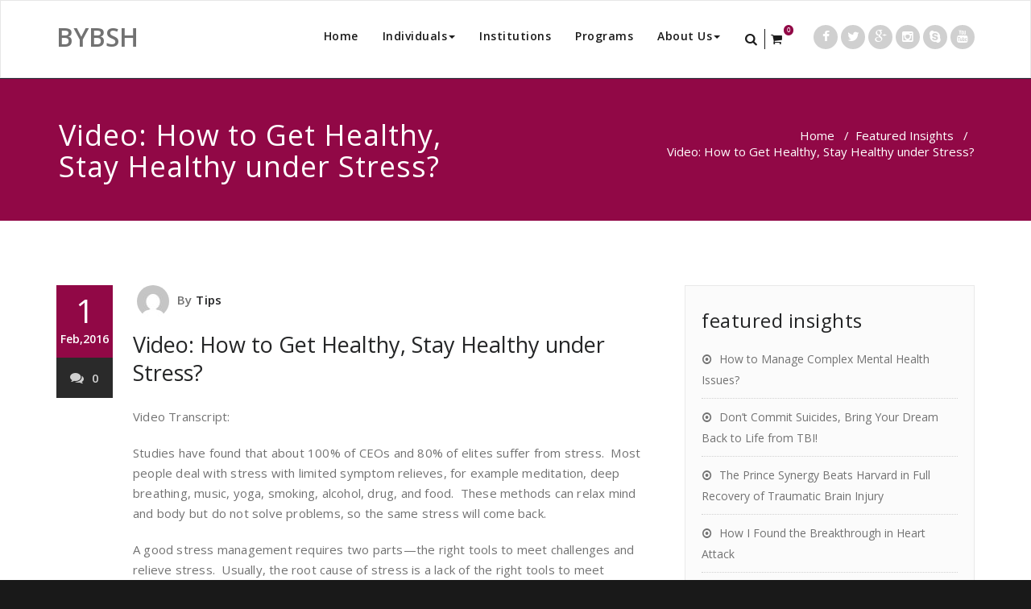

--- FILE ---
content_type: text/html; charset=UTF-8
request_url: https://www.beyourbeststayhealthy.com/video-deal-stress-stay-healthy/
body_size: 18309
content:
<!DOCTYPE html>
<html lang="en-US" >
<head>
	<meta charset="UTF-8">
	<meta http-equiv="X-UA-Compatible" content="IE=edge">
	<meta name="viewport" content="width=device-width, initial-scale=1">
		<link rel="pingback" href="https://www.beyourbeststayhealthy.com/xmlrpc.php">
	<title>Video: How to Get Healthy, Stay Healthy under Stress? &#8211; BYBSH</title>
<style type="text/css">

body { background: #ffffff; color: #8f969c; }
#wrapper { background-color: #ffffff; }

.navbar .navbar-nav > .open > a,
.navbar .navbar-nav > .open > a:hover,
.navbar .navbar-nav > .open > a:focus,
.navbar .navbar-nav > li > a:hover,
.navbar .navbar-nav > li > a:focus {
	color: #910846 !important;
}
.navbar .navbar-nav > .active > a,
.navbar .navbar-nav > .active > a:hover,
.navbar .navbar-nav > .active > a:focus, 
.dropdown-menu, 
.dropdown-menu .active > a,
.dropdown-menu .active > a:hover,
.dropdown-menu .active > a:focus {
background-color:#910846;
}

body .dropdown-menu > li > a { border-bottom:1px solid rgb(95,-17,30) !important; background-color:#910846 !important; }
body .dropdown-menu > li > a:hover,
body .dropdown-menu > li > a:focus { background-color: rgb(95,-17,30) !important; }
.dropdown-menu > li > a:hover,
.navbar-default .navbar-nav > .active > a, .navbar-default .navbar-nav > .active > a:hover, .navbar-default .navbar-nav > .active > a:focus {color:#fff !important;}

.navbar-default .navbar-nav > .active > a, .navbar-default .navbar-nav > .active > a:hover, .navbar-default .navbar-nav > .active > a:focus {
	background-color: #910846 !important;
}
@media only screen and (min-width: 480px) and (max-width: 767px) {
.navbar-default .navbar-nav .open .dropdown-menu > li > a:hover { color: #910846 !important; } 
}

@media only screen and (min-width: 200px) and (max-width: 480px) {
.navbar-default .navbar-nav .open .dropdown-menu > li > a:hover { color: #910846 !important; }
}
.top-contact-detail-section { background: none repeat scroll 0 0 #910846; }

.callout-btn2, a.hrtl-btn, 
.project-scroll-btn li:hover, 
a.works-btn, 
.blog-btn-sm, 
a.more-link,
.top-contact-detail-section,
.clients-btn-lg, .team-showcase-overlay, .blog-post-date-area .date, .blog-btn-lg, .blogdetail-btn a:hover, .cont-btn a:hover, .sidebar-widget > .input-group > .input-group-addon, .sidebar-widget > .input-group > .input-group-addon, .sidebar-widget-tags a:hover, .blog-pagination a:hover, .blog-pagination a.active, .navigation.pagination .nav-links a:hover, .navigation.pagination .nav-links .page-numbers.current, a.error-btn, a.error-btn:hover, a.error-btn:focus, .hc_scrollup, .tagcloud a:hover, .form-submit input, .media-body input[type=submit], .sidebar-widget input[type=submit], .footer-widget-column input[type=submit], .blogdetail-btn, .cont-btn button, .orange-widget-column > .input-group > .input-group-addon, .orange-widget-column-tags a:hover, .slider-btn-sm, .format-video-btn-sm, .slide-btn-sm, .slider-sm-area a.more-link, .blog-pagination span.current, .wpcf7-submit, .page-title-section, ins { background-color: #910846; }

/* Font Colors */
.service-icon i,.portfolio-caption:hover h4 a, .portfolio-tabs li.active > a, .portfolio-tabs li > a:hover, .testmonial-area h4, .blog-post-sm a:hover, .blog-tags-sm a:hover, .blog-sm-area h3 > a:hover, .blog-sm-area h3 > a:focus, .footer-contact-icon i, .footer-addr-icon, .footer-blog-post:hover h3 a , .footer-widget-tags a:hover, .footer-widget-column ul li a:hover, .footer-copyright p a:hover, .page-breadcrumb > li.active a, .about-section h2 > span, .blog-post-lg a:hover, .blog-tags-lg a:hover, .blog-lg-area-full h3 > a:hover, .blog-author span, .comment-date a:hover, .reply a, .reply a:hover, .sidebar-blog-post:hover h3 a, ul.post-content li:hover a, .error-404 h1, .media-body th a:hover, .media-body dd a:hover, .media-body li a:hover, .blog-post-info-detail a:hover, .comment-respond a:hover, /* .blog-lg-area-left p > a, .blog-lg-area-right p > a, .blog-lg-area-full p > a, */ .blogdetail-btn a, .cont-btn a, .blog-lg-area-left h3 > a:hover, .blog-lg-area-right h3 > a:hover, .blog-lg-area-full h3 > a:hover, .sidebar-widget > ul > li > a:hover, 
.sidebar-widget table th, 
.footer-widget-column table th,  
.top-header-widget table th, 
.top-contact-detail-section table th, 
blockquote a, 
blockquote a:hover, 
blockquote a:focus, 
#calendar_wrap table > thead > tr > th, 
#calendar_wrap a, 
table tbody a, 
table tbody a:hover,
table tbody a:focus,
.textwidget a:hover, 
.format-quote p:before,
td#prev a, td#next a,
dl > dd > a, dl > dd > a:hover,
.rsswidget:hover, 
.recentcomments a:hover, 
p > a, 
p > a:hover,
ul > li > a:hover, tr.odd a, tr.even a, 
p.wp-caption-text a, 
.footer-copyright a, .footer-copyright a:hover  { color: #910846; }

/* Border colors */
.footer-widget-tags a:hover , .sidebar-widget > .input-group > .input-group-addon, .sidebar-widget-tags a:hover, .blog-pagination a:hover, .blog-pagination a.active, .tagcloud a:hover, .media-body input[type=submit], .sidebar-widget input[type=submit], .footer-widget-column input[type=submit]  { border: 1px solid #910846;} 

.footer-copyright-section {	border-bottom: 5px solid #910846; }
.team-area:hover .team-caption { border-bottom: 2px solid #910846; }
.blog-lg-box img { border-bottom: 3px solid #910846;; }
blockquote {border-left: 5px solid #910846;}

/* Box Shadow*/
.callout-btn2, a.hrtl-btn, a.works-btn, .blog-btn-sm, .more-link, .blogdetail-btn a, .cont-btn a, a.error-btn, .form-submit input, .blogdetail-btn, .cont-btn button, .slider-btn-sm , .slider-sm-area a.more-link, .format-video-btn-sm, .slide-btn-sm, .wpcf7-submit, 
.post-password-form input[type="submit"], .clients-btn-lg { box-shadow: 0 3px 0 0 #910846; }

/* Image Background */
.testimonial-section, .contact-detail-section { background: url("https://www.beyourbeststayhealthy.com/wp-content/themes/appointment-pro/images/bg1.jpg") repeat fixed 0 0 rgba(0, 0, 0, 0); }
.testimonial-section .overlay, .contact-detail-section .overlay { background: none repeat scroll 0 0 rgba(0, 0, 0, 0.7); }
.author-box img {background-color: #2a2a2a;}
.top-header-widget {
    background-color: #21202e;
}
.header-contact-info2 a {
    color: #ffffff;
}



/* Woocommerce Color Css-------------------------*/

.woocommerce .star-rating span, .woocommerce .posted_in a:hover, .woocommerce-product-rating a:hover, .woocommerce .tagged_as a:hover, .woocommerce-message:before, 
.woocommerce-info:before, .woocommerce-message a, .woocommerce-message a:hover, .woocommerce-info a, .woocommerce-info a:hover, .woocommerce-error a, .woocommerce-error a:hover, 
.woocommerce-cart table.cart td a:hover, .woocommerce-account .addresses .title .edit { 
	color: #910846; 
}

.woocommerce ul.products li.product:hover .onsale, .woocommerce ul.products li.product:hover .button, .woocommerce ul.products li.product:focus .button, 
.woocommerce div.product form.cart .button:hover, .woocommerce div.product form.cart .button:focus, .woocommerce div.product form.cart .button, .woocommerce a.button, 
.woocommerce a.button:hover, .woocommerce .cart input.button, .woocommerce input.button.alt, .woocommerce input.button, .woocommerce button.button, .woocommerce #respond input#submit, 
.woocommerce .cart input.button:hover, .woocommerce .cart input.button:focus, 
.woocommerce-cart .wc-proceed-to-checkout a.checkout-button:hover, .woocommerce-cart .wc-proceed-to-checkout a.checkout-button:focus, 
.woocommerce input.button.alt:hover, .woocommerce input.button.alt:focus, .woocommerce input.button:hover, .woocommerce input.button:focus, 
.woocommerce button.button:hover, .woocommerce button.button:focus, .woocommerce #respond input#submit:hover, .woocommerce #respond input#submit:focus, 
.woocommerce-cart .wc-proceed-to-checkout a.checkout-button, .woocommerce nav.woocommerce-pagination ul li a:focus, .woocommerce nav.woocommerce-pagination ul li a:hover, 
.woocommerce nav.woocommerce-pagination ul li span.current, .ui-slider-horizontal .ui-slider-range { 
	background: #910846; 
}

.woocommerce ul.products li.product:hover, .woocommerce ul.products li.product:hover, 
.woocommerce-page ul.products li.product:hover, .woocommerce-page ul.products li.product:hover, 
.woocommerce ul.products li.product:hover .button, .woocommerce ul.products li.product:focus .button, 
.woocommerce div.product form.cart .button:hover, .woocommerce div.product form.cart .button:focus, 
.woocommerce div.product form.cart .button, .woocommerce a.button, .woocommerce a.button:hover, 
.woocommerce nav.woocommerce-pagination ul li a:focus, .woocommerce nav.woocommerce-pagination ul li a:hover, 
.woocommerce nav.woocommerce-pagination ul li span.current {
	border: 1px solid #910846;
}

.woocommerce ul.products li.product:hover .onsale { border: 2px solid #910846; }
.woocommerce-message, .woocommerce-info { border-top-color: #910846; }


.service-section1 i.fa {
    background: #910846;
    box-shadow: #910846 0px 0px 0px 1px;
}
.service-section1 .service-area:hover i.fa {
    color: #910846;
}

.service-section2 .service-area::before {
    background-color: #910846;
}
.service-section3 .service-area i.fa, .service-section3 .service-area:hover {
    background: #910846;
}
.service-section3 .service-area:hover i.fa {
    color: #910846;
}
.testmonial-area3 {
    border-left: 4px solid #910846;
}
.testmonial-area3:before {
    border-top: 25px solid #910846;
}
.team-section1 .team-img .overlay {
    background-color: rgb(95,-17,30);
}
.team-section1 .position {
    color: #910846;
}
.team2 .team-block .team-details .custom-social-icons li > a:hover {
    color: #910846;
}
.team3 .team-block .custom-social-icons li > a:hover {
    color: #910846;
}
.team4 .team-block .custom-social-icons li > a:hover {
    color: #910846;
}
.search-form input[type="submit"] {
    background-color: #910846;
    border: 1px solid #910846;
}
.cart-header > a .cart-total {
    background: #910846;
}
.navbar-default.navbar2 .navbar-nav > .active > a, .navbar-default.navbar2 .navbar-nav > .active > a:hover, .navbar-default.navbar2 .navbar-nav > .active > a:focus {
     background-color: #910846;
}
#searchbar_fullscreen .close, #searchbar_fullscreen .btn {
    background-color: #910846;
}
.header-preset6 .navbar-brand {
    background-color: #910846;
}
.navbar-default.header-preset6 .navbar-header{background-color: #910846;}
.tab .nav-link.active
{
 color: #910846;   
}
.index6 .head-contact-social li > a > i {
    color: #910846;
}
.navbar-default.navbar6 .navbar-nav > li.active > a:after,
.navbar6 ul li > a:hover:after {
    background: #910846 !important;
}
.navbar6 li.active .dropdown-toggle .sub-arrow::after,
.navbar6 li a:hover .sub-arrow::after {color: #910846;}
.navbar.navbar6 .navbar-nav > .active.open > a, 
.navbar.navbar6 .navbar-nav > .active.open > a:hover, 
.navbar.navbar6 .navbar-nav > .active.open > a:focus {
    color: #910846;
}
.navbar-default.navbar6 .navbar-nav > .active > a, 
.navbar-default.navbar6 .navbar-nav > .active > a:hover, 
.navbar-default.navbar6 .navbar-nav > .active > a:focus {
    color: #910846  !important;
}
.service-section4 .service-area
{
    background-color: #910846;
}
.woocommerce-page #payment #place_order{
    background-color: #910846 !important;
}
body.dark .wrapper-header-preset2 .navbar-default .navbar-nav > li > a:hover, body.dark .wrapper-header-preset2 .navbar-default .navbar-nav > li > a:focus  {background-color: #910846;}
body.dark .navbar .navbar-nav > .open > a, body.dark .navbar .navbar-nav > .open > a:hover, body.dark .navbar .navbar-nav > .open > a:focus {background-color: #910846;}
body.dark .blog-post-sm a:hover, body.dark .blog-tags-sm a:hover {color: #910846;}
body.dark .blog-sm-area h3 > a:hover {color: #910846;}
body.dark .footer-widget-column ul li a:hover {color: #910846;}
body.dark .portfolio-tabs li a:hover {color: #910846;}
body.dark .portfolio-tabs li.active a {color: #910846;}
body.dark .wrapper-header-preset6 .navbar-default .navbar-nav > li > a:hover {
    color: #ffffff;
    background-color: #910846;
}
body.dark .blog-post-lg a:hover, body.dark .blog-tags-lg a:hover {color: #910846;}
body.dark .blog-lg-area-left h3 > a:hover, body.dark .blog-lg-area-right h3 > a:hover, body.dark .blog-lg-area-full h3 > a:hover {color: #910846;}
.service-section.service7 .service-area .media:after {
border-left: 2px dashed #910846;
border-right: 2px dashed #910846;
}
.service-section.service7 .service-area:after {
border-top: 2px dashed #910846;
border-bottom: 2px dashed #910846;
}
</style>
<meta name='robots' content='max-image-preview:large' />
<link rel='dns-prefetch' href='//www.beyourbeststayhealthy.com' />
<link rel='dns-prefetch' href='//fonts.googleapis.com' />
<link rel="alternate" type="application/rss+xml" title="BYBSH &raquo; Feed" href="https://www.beyourbeststayhealthy.com/feed/" />
<link rel="alternate" type="application/rss+xml" title="BYBSH &raquo; Comments Feed" href="https://www.beyourbeststayhealthy.com/comments/feed/" />
<link rel="alternate" type="application/rss+xml" title="BYBSH &raquo; Video: How to Get Healthy, Stay Healthy under Stress? Comments Feed" href="https://www.beyourbeststayhealthy.com/video-deal-stress-stay-healthy/feed/" />
<script type="text/javascript">
/* <![CDATA[ */
window._wpemojiSettings = {"baseUrl":"https:\/\/s.w.org\/images\/core\/emoji\/15.0.3\/72x72\/","ext":".png","svgUrl":"https:\/\/s.w.org\/images\/core\/emoji\/15.0.3\/svg\/","svgExt":".svg","source":{"concatemoji":"https:\/\/www.beyourbeststayhealthy.com\/wp-includes\/js\/wp-emoji-release.min.js"}};
/*! This file is auto-generated */
!function(i,n){var o,s,e;function c(e){try{var t={supportTests:e,timestamp:(new Date).valueOf()};sessionStorage.setItem(o,JSON.stringify(t))}catch(e){}}function p(e,t,n){e.clearRect(0,0,e.canvas.width,e.canvas.height),e.fillText(t,0,0);var t=new Uint32Array(e.getImageData(0,0,e.canvas.width,e.canvas.height).data),r=(e.clearRect(0,0,e.canvas.width,e.canvas.height),e.fillText(n,0,0),new Uint32Array(e.getImageData(0,0,e.canvas.width,e.canvas.height).data));return t.every(function(e,t){return e===r[t]})}function u(e,t,n){switch(t){case"flag":return n(e,"\ud83c\udff3\ufe0f\u200d\u26a7\ufe0f","\ud83c\udff3\ufe0f\u200b\u26a7\ufe0f")?!1:!n(e,"\ud83c\uddfa\ud83c\uddf3","\ud83c\uddfa\u200b\ud83c\uddf3")&&!n(e,"\ud83c\udff4\udb40\udc67\udb40\udc62\udb40\udc65\udb40\udc6e\udb40\udc67\udb40\udc7f","\ud83c\udff4\u200b\udb40\udc67\u200b\udb40\udc62\u200b\udb40\udc65\u200b\udb40\udc6e\u200b\udb40\udc67\u200b\udb40\udc7f");case"emoji":return!n(e,"\ud83d\udc26\u200d\u2b1b","\ud83d\udc26\u200b\u2b1b")}return!1}function f(e,t,n){var r="undefined"!=typeof WorkerGlobalScope&&self instanceof WorkerGlobalScope?new OffscreenCanvas(300,150):i.createElement("canvas"),a=r.getContext("2d",{willReadFrequently:!0}),o=(a.textBaseline="top",a.font="600 32px Arial",{});return e.forEach(function(e){o[e]=t(a,e,n)}),o}function t(e){var t=i.createElement("script");t.src=e,t.defer=!0,i.head.appendChild(t)}"undefined"!=typeof Promise&&(o="wpEmojiSettingsSupports",s=["flag","emoji"],n.supports={everything:!0,everythingExceptFlag:!0},e=new Promise(function(e){i.addEventListener("DOMContentLoaded",e,{once:!0})}),new Promise(function(t){var n=function(){try{var e=JSON.parse(sessionStorage.getItem(o));if("object"==typeof e&&"number"==typeof e.timestamp&&(new Date).valueOf()<e.timestamp+604800&&"object"==typeof e.supportTests)return e.supportTests}catch(e){}return null}();if(!n){if("undefined"!=typeof Worker&&"undefined"!=typeof OffscreenCanvas&&"undefined"!=typeof URL&&URL.createObjectURL&&"undefined"!=typeof Blob)try{var e="postMessage("+f.toString()+"("+[JSON.stringify(s),u.toString(),p.toString()].join(",")+"));",r=new Blob([e],{type:"text/javascript"}),a=new Worker(URL.createObjectURL(r),{name:"wpTestEmojiSupports"});return void(a.onmessage=function(e){c(n=e.data),a.terminate(),t(n)})}catch(e){}c(n=f(s,u,p))}t(n)}).then(function(e){for(var t in e)n.supports[t]=e[t],n.supports.everything=n.supports.everything&&n.supports[t],"flag"!==t&&(n.supports.everythingExceptFlag=n.supports.everythingExceptFlag&&n.supports[t]);n.supports.everythingExceptFlag=n.supports.everythingExceptFlag&&!n.supports.flag,n.DOMReady=!1,n.readyCallback=function(){n.DOMReady=!0}}).then(function(){return e}).then(function(){var e;n.supports.everything||(n.readyCallback(),(e=n.source||{}).concatemoji?t(e.concatemoji):e.wpemoji&&e.twemoji&&(t(e.twemoji),t(e.wpemoji)))}))}((window,document),window._wpemojiSettings);
/* ]]> */
</script>
<style id='wp-emoji-styles-inline-css' type='text/css'>

	img.wp-smiley, img.emoji {
		display: inline !important;
		border: none !important;
		box-shadow: none !important;
		height: 1em !important;
		width: 1em !important;
		margin: 0 0.07em !important;
		vertical-align: -0.1em !important;
		background: none !important;
		padding: 0 !important;
	}
</style>
<link rel='stylesheet' id='wp-block-library-css' href='https://www.beyourbeststayhealthy.com/wp-includes/css/dist/block-library/style.min.css' type='text/css' media='all' />
<style id='classic-theme-styles-inline-css' type='text/css'>
/*! This file is auto-generated */
.wp-block-button__link{color:#fff;background-color:#32373c;border-radius:9999px;box-shadow:none;text-decoration:none;padding:calc(.667em + 2px) calc(1.333em + 2px);font-size:1.125em}.wp-block-file__button{background:#32373c;color:#fff;text-decoration:none}
</style>
<style id='global-styles-inline-css' type='text/css'>
body{--wp--preset--color--black: #000000;--wp--preset--color--cyan-bluish-gray: #abb8c3;--wp--preset--color--white: #ffffff;--wp--preset--color--pale-pink: #f78da7;--wp--preset--color--vivid-red: #cf2e2e;--wp--preset--color--luminous-vivid-orange: #ff6900;--wp--preset--color--luminous-vivid-amber: #fcb900;--wp--preset--color--light-green-cyan: #7bdcb5;--wp--preset--color--vivid-green-cyan: #00d084;--wp--preset--color--pale-cyan-blue: #8ed1fc;--wp--preset--color--vivid-cyan-blue: #0693e3;--wp--preset--color--vivid-purple: #9b51e0;--wp--preset--gradient--vivid-cyan-blue-to-vivid-purple: linear-gradient(135deg,rgba(6,147,227,1) 0%,rgb(155,81,224) 100%);--wp--preset--gradient--light-green-cyan-to-vivid-green-cyan: linear-gradient(135deg,rgb(122,220,180) 0%,rgb(0,208,130) 100%);--wp--preset--gradient--luminous-vivid-amber-to-luminous-vivid-orange: linear-gradient(135deg,rgba(252,185,0,1) 0%,rgba(255,105,0,1) 100%);--wp--preset--gradient--luminous-vivid-orange-to-vivid-red: linear-gradient(135deg,rgba(255,105,0,1) 0%,rgb(207,46,46) 100%);--wp--preset--gradient--very-light-gray-to-cyan-bluish-gray: linear-gradient(135deg,rgb(238,238,238) 0%,rgb(169,184,195) 100%);--wp--preset--gradient--cool-to-warm-spectrum: linear-gradient(135deg,rgb(74,234,220) 0%,rgb(151,120,209) 20%,rgb(207,42,186) 40%,rgb(238,44,130) 60%,rgb(251,105,98) 80%,rgb(254,248,76) 100%);--wp--preset--gradient--blush-light-purple: linear-gradient(135deg,rgb(255,206,236) 0%,rgb(152,150,240) 100%);--wp--preset--gradient--blush-bordeaux: linear-gradient(135deg,rgb(254,205,165) 0%,rgb(254,45,45) 50%,rgb(107,0,62) 100%);--wp--preset--gradient--luminous-dusk: linear-gradient(135deg,rgb(255,203,112) 0%,rgb(199,81,192) 50%,rgb(65,88,208) 100%);--wp--preset--gradient--pale-ocean: linear-gradient(135deg,rgb(255,245,203) 0%,rgb(182,227,212) 50%,rgb(51,167,181) 100%);--wp--preset--gradient--electric-grass: linear-gradient(135deg,rgb(202,248,128) 0%,rgb(113,206,126) 100%);--wp--preset--gradient--midnight: linear-gradient(135deg,rgb(2,3,129) 0%,rgb(40,116,252) 100%);--wp--preset--font-size--small: 13px;--wp--preset--font-size--medium: 20px;--wp--preset--font-size--large: 36px;--wp--preset--font-size--x-large: 42px;--wp--preset--spacing--20: 0.44rem;--wp--preset--spacing--30: 0.67rem;--wp--preset--spacing--40: 1rem;--wp--preset--spacing--50: 1.5rem;--wp--preset--spacing--60: 2.25rem;--wp--preset--spacing--70: 3.38rem;--wp--preset--spacing--80: 5.06rem;--wp--preset--shadow--natural: 6px 6px 9px rgba(0, 0, 0, 0.2);--wp--preset--shadow--deep: 12px 12px 50px rgba(0, 0, 0, 0.4);--wp--preset--shadow--sharp: 6px 6px 0px rgba(0, 0, 0, 0.2);--wp--preset--shadow--outlined: 6px 6px 0px -3px rgba(255, 255, 255, 1), 6px 6px rgba(0, 0, 0, 1);--wp--preset--shadow--crisp: 6px 6px 0px rgba(0, 0, 0, 1);}:where(.is-layout-flex){gap: 0.5em;}:where(.is-layout-grid){gap: 0.5em;}body .is-layout-flex{display: flex;}body .is-layout-flex{flex-wrap: wrap;align-items: center;}body .is-layout-flex > *{margin: 0;}body .is-layout-grid{display: grid;}body .is-layout-grid > *{margin: 0;}:where(.wp-block-columns.is-layout-flex){gap: 2em;}:where(.wp-block-columns.is-layout-grid){gap: 2em;}:where(.wp-block-post-template.is-layout-flex){gap: 1.25em;}:where(.wp-block-post-template.is-layout-grid){gap: 1.25em;}.has-black-color{color: var(--wp--preset--color--black) !important;}.has-cyan-bluish-gray-color{color: var(--wp--preset--color--cyan-bluish-gray) !important;}.has-white-color{color: var(--wp--preset--color--white) !important;}.has-pale-pink-color{color: var(--wp--preset--color--pale-pink) !important;}.has-vivid-red-color{color: var(--wp--preset--color--vivid-red) !important;}.has-luminous-vivid-orange-color{color: var(--wp--preset--color--luminous-vivid-orange) !important;}.has-luminous-vivid-amber-color{color: var(--wp--preset--color--luminous-vivid-amber) !important;}.has-light-green-cyan-color{color: var(--wp--preset--color--light-green-cyan) !important;}.has-vivid-green-cyan-color{color: var(--wp--preset--color--vivid-green-cyan) !important;}.has-pale-cyan-blue-color{color: var(--wp--preset--color--pale-cyan-blue) !important;}.has-vivid-cyan-blue-color{color: var(--wp--preset--color--vivid-cyan-blue) !important;}.has-vivid-purple-color{color: var(--wp--preset--color--vivid-purple) !important;}.has-black-background-color{background-color: var(--wp--preset--color--black) !important;}.has-cyan-bluish-gray-background-color{background-color: var(--wp--preset--color--cyan-bluish-gray) !important;}.has-white-background-color{background-color: var(--wp--preset--color--white) !important;}.has-pale-pink-background-color{background-color: var(--wp--preset--color--pale-pink) !important;}.has-vivid-red-background-color{background-color: var(--wp--preset--color--vivid-red) !important;}.has-luminous-vivid-orange-background-color{background-color: var(--wp--preset--color--luminous-vivid-orange) !important;}.has-luminous-vivid-amber-background-color{background-color: var(--wp--preset--color--luminous-vivid-amber) !important;}.has-light-green-cyan-background-color{background-color: var(--wp--preset--color--light-green-cyan) !important;}.has-vivid-green-cyan-background-color{background-color: var(--wp--preset--color--vivid-green-cyan) !important;}.has-pale-cyan-blue-background-color{background-color: var(--wp--preset--color--pale-cyan-blue) !important;}.has-vivid-cyan-blue-background-color{background-color: var(--wp--preset--color--vivid-cyan-blue) !important;}.has-vivid-purple-background-color{background-color: var(--wp--preset--color--vivid-purple) !important;}.has-black-border-color{border-color: var(--wp--preset--color--black) !important;}.has-cyan-bluish-gray-border-color{border-color: var(--wp--preset--color--cyan-bluish-gray) !important;}.has-white-border-color{border-color: var(--wp--preset--color--white) !important;}.has-pale-pink-border-color{border-color: var(--wp--preset--color--pale-pink) !important;}.has-vivid-red-border-color{border-color: var(--wp--preset--color--vivid-red) !important;}.has-luminous-vivid-orange-border-color{border-color: var(--wp--preset--color--luminous-vivid-orange) !important;}.has-luminous-vivid-amber-border-color{border-color: var(--wp--preset--color--luminous-vivid-amber) !important;}.has-light-green-cyan-border-color{border-color: var(--wp--preset--color--light-green-cyan) !important;}.has-vivid-green-cyan-border-color{border-color: var(--wp--preset--color--vivid-green-cyan) !important;}.has-pale-cyan-blue-border-color{border-color: var(--wp--preset--color--pale-cyan-blue) !important;}.has-vivid-cyan-blue-border-color{border-color: var(--wp--preset--color--vivid-cyan-blue) !important;}.has-vivid-purple-border-color{border-color: var(--wp--preset--color--vivid-purple) !important;}.has-vivid-cyan-blue-to-vivid-purple-gradient-background{background: var(--wp--preset--gradient--vivid-cyan-blue-to-vivid-purple) !important;}.has-light-green-cyan-to-vivid-green-cyan-gradient-background{background: var(--wp--preset--gradient--light-green-cyan-to-vivid-green-cyan) !important;}.has-luminous-vivid-amber-to-luminous-vivid-orange-gradient-background{background: var(--wp--preset--gradient--luminous-vivid-amber-to-luminous-vivid-orange) !important;}.has-luminous-vivid-orange-to-vivid-red-gradient-background{background: var(--wp--preset--gradient--luminous-vivid-orange-to-vivid-red) !important;}.has-very-light-gray-to-cyan-bluish-gray-gradient-background{background: var(--wp--preset--gradient--very-light-gray-to-cyan-bluish-gray) !important;}.has-cool-to-warm-spectrum-gradient-background{background: var(--wp--preset--gradient--cool-to-warm-spectrum) !important;}.has-blush-light-purple-gradient-background{background: var(--wp--preset--gradient--blush-light-purple) !important;}.has-blush-bordeaux-gradient-background{background: var(--wp--preset--gradient--blush-bordeaux) !important;}.has-luminous-dusk-gradient-background{background: var(--wp--preset--gradient--luminous-dusk) !important;}.has-pale-ocean-gradient-background{background: var(--wp--preset--gradient--pale-ocean) !important;}.has-electric-grass-gradient-background{background: var(--wp--preset--gradient--electric-grass) !important;}.has-midnight-gradient-background{background: var(--wp--preset--gradient--midnight) !important;}.has-small-font-size{font-size: var(--wp--preset--font-size--small) !important;}.has-medium-font-size{font-size: var(--wp--preset--font-size--medium) !important;}.has-large-font-size{font-size: var(--wp--preset--font-size--large) !important;}.has-x-large-font-size{font-size: var(--wp--preset--font-size--x-large) !important;}
.wp-block-navigation a:where(:not(.wp-element-button)){color: inherit;}
:where(.wp-block-post-template.is-layout-flex){gap: 1.25em;}:where(.wp-block-post-template.is-layout-grid){gap: 1.25em;}
:where(.wp-block-columns.is-layout-flex){gap: 2em;}:where(.wp-block-columns.is-layout-grid){gap: 2em;}
.wp-block-pullquote{font-size: 1.5em;line-height: 1.6;}
</style>
<link rel='stylesheet' id='contact-form-7-css' href='https://www.beyourbeststayhealthy.com/wp-content/plugins/contact-form-7/includes/css/styles.css' type='text/css' media='all' />
<link rel='stylesheet' id='woocommerce-layout-css' href='https://www.beyourbeststayhealthy.com/wp-content/plugins/woocommerce/assets/css/woocommerce-layout.css' type='text/css' media='all' />
<link rel='stylesheet' id='woocommerce-smallscreen-css' href='https://www.beyourbeststayhealthy.com/wp-content/plugins/woocommerce/assets/css/woocommerce-smallscreen.css' type='text/css' media='only screen and (max-width: 768px)' />
<link rel='stylesheet' id='woocommerce-general-css' href='https://www.beyourbeststayhealthy.com/wp-content/plugins/woocommerce/assets/css/woocommerce.css' type='text/css' media='all' />
<style id='woocommerce-inline-inline-css' type='text/css'>
.woocommerce form .form-row .required { visibility: visible; }
</style>
<link rel='stylesheet' id='appointment-style-css' href='https://www.beyourbeststayhealthy.com/wp-content/themes/appointment-pro/style.css' type='text/css' media='all' />
<link rel='stylesheet' id='appointment-bootstrap-css-css' href='https://www.beyourbeststayhealthy.com/wp-content/themes/appointment-pro/css/bootstrap.css' type='text/css' media='all' />
<link rel='stylesheet' id='appointment-menu-css-css' href='https://www.beyourbeststayhealthy.com/wp-content/themes/appointment-pro/css/theme-menu.css' type='text/css' media='all' />
<link rel='stylesheet' id='appointment-font-css-css' href='https://www.beyourbeststayhealthy.com/wp-content/themes/appointment-pro/css/font/font.css' type='text/css' media='all' />
<link rel='stylesheet' id='appointment-font-awesome-css-css' href='https://www.beyourbeststayhealthy.com/wp-content/themes/appointment-pro/css/font-awesome/css/font-awesome.min.css' type='text/css' media='all' />
<link rel='stylesheet' id='appointment-lightbox-css-css' href='https://www.beyourbeststayhealthy.com/wp-content/themes/appointment-pro/css/lightbox.css' type='text/css' media='all' />
<link rel='stylesheet' id='appointment-media-responsive-css-css' href='https://www.beyourbeststayhealthy.com/wp-content/themes/appointment-pro/css/media-responsive.css' type='text/css' media='all' />
<link rel='stylesheet' id='appointment-element-css-css' href='https://www.beyourbeststayhealthy.com/wp-content/themes/appointment-pro/css/element.css' type='text/css' media='all' />
<link rel='stylesheet' id='appointment-fonts-css' href='//fonts.googleapis.com/css?family=Open+Sans%3A300%2C400%2C600%2C700%2C800%7Citalic%7CCourgette&#038;subset=latin%2Clatin-ext' type='text/css' media='all' />
<script type="text/javascript" src="https://www.beyourbeststayhealthy.com/wp-includes/js/jquery/jquery.min.js" id="jquery-core-js"></script>
<script type="text/javascript" src="https://www.beyourbeststayhealthy.com/wp-includes/js/jquery/jquery-migrate.min.js" id="jquery-migrate-js"></script>
<script type="text/javascript" src="https://www.beyourbeststayhealthy.com/wp-content/plugins/woocommerce/assets/js/jquery-blockui/jquery.blockUI.min.js" id="jquery-blockui-js" defer="defer" data-wp-strategy="defer"></script>
<script type="text/javascript" id="wc-add-to-cart-js-extra">
/* <![CDATA[ */
var wc_add_to_cart_params = {"ajax_url":"\/wp-admin\/admin-ajax.php","wc_ajax_url":"\/?wc-ajax=%%endpoint%%","i18n_view_cart":"View cart","cart_url":"https:\/\/www.beyourbeststayhealthy.com\/cart\/","is_cart":"","cart_redirect_after_add":"no"};
/* ]]> */
</script>
<script type="text/javascript" src="https://www.beyourbeststayhealthy.com/wp-content/plugins/woocommerce/assets/js/frontend/add-to-cart.min.js" id="wc-add-to-cart-js" defer="defer" data-wp-strategy="defer"></script>
<script type="text/javascript" src="https://www.beyourbeststayhealthy.com/wp-content/plugins/woocommerce/assets/js/js-cookie/js.cookie.min.js" id="js-cookie-js" defer="defer" data-wp-strategy="defer"></script>
<script type="text/javascript" id="woocommerce-js-extra">
/* <![CDATA[ */
var woocommerce_params = {"ajax_url":"\/wp-admin\/admin-ajax.php","wc_ajax_url":"\/?wc-ajax=%%endpoint%%"};
/* ]]> */
</script>
<script type="text/javascript" src="https://www.beyourbeststayhealthy.com/wp-content/plugins/woocommerce/assets/js/frontend/woocommerce.min.js" id="woocommerce-js" defer="defer" data-wp-strategy="defer"></script>
<script type="text/javascript" src="https://www.beyourbeststayhealthy.com/wp-content/themes/appointment-pro/js/jquery-ui.js" id="appointment-jquery-ui-js"></script>
<script type="text/javascript" src="https://www.beyourbeststayhealthy.com/wp-content/themes/appointment-pro/js/bootstrap.min.js" id="appointment-bootstrap-js-js"></script>
<script type="text/javascript" src="https://www.beyourbeststayhealthy.com/wp-content/themes/appointment-pro/js/menu/menu.js" id="appointment-menu-js-js"></script>
<script type="text/javascript" src="https://www.beyourbeststayhealthy.com/wp-content/themes/appointment-pro/js/page-scroll.js" id="appointment-page-scroll-js-js"></script>
<script type="text/javascript" src="https://www.beyourbeststayhealthy.com/wp-content/themes/appointment-pro/js/carousel.js" id="appointment-carousel-js-js"></script>
<script type="text/javascript" src="https://www.beyourbeststayhealthy.com/wp-content/themes/appointment-pro/js/lightbox/lightbox-2.6.min.js" id="appointment-lightbox-2.6.min-js-js"></script>
<script type="text/javascript" id="whp2791front.js1183-js-extra">
/* <![CDATA[ */
var whp_local_data = {"add_url":"https:\/\/www.beyourbeststayhealthy.com\/wp-admin\/post-new.php?post_type=event","ajaxurl":"https:\/\/www.beyourbeststayhealthy.com\/wp-admin\/admin-ajax.php"};
/* ]]> */
</script>
<script type="text/javascript" src="https://www.beyourbeststayhealthy.com/wp-content/plugins/wp-security-hardening/modules/js/front.js" id="whp2791front.js1183-js"></script>
<link rel="https://api.w.org/" href="https://www.beyourbeststayhealthy.com/wp-json/" /><link rel="alternate" type="application/json" href="https://www.beyourbeststayhealthy.com/wp-json/wp/v2/posts/2658" /><link rel="EditURI" type="application/rsd+xml" title="RSD" href="https://www.beyourbeststayhealthy.com/xmlrpc.php?rsd" />
<link rel="canonical" href="https://www.beyourbeststayhealthy.com/video-deal-stress-stay-healthy/" />
<link rel='shortlink' href='https://www.beyourbeststayhealthy.com/?p=2658' />
<link rel="alternate" type="application/json+oembed" href="https://www.beyourbeststayhealthy.com/wp-json/oembed/1.0/embed?url=https%3A%2F%2Fwww.beyourbeststayhealthy.com%2Fvideo-deal-stress-stay-healthy%2F" />
<link rel="alternate" type="text/xml+oembed" href="https://www.beyourbeststayhealthy.com/wp-json/oembed/1.0/embed?url=https%3A%2F%2Fwww.beyourbeststayhealthy.com%2Fvideo-deal-stress-stay-healthy%2F&#038;format=xml" />
<style type="text/css" media="screen">input#akismet_privacy_check { float: left; margin: 7px 7px 7px 0; width: 13px; }</style><style>body.boxed{ background-image:url("https://www.beyourbeststayhealthy.com/wp-content/themes/appointment-pro/images/bg-pattern/bg_img0.png");}</style>	<noscript><style>.woocommerce-product-gallery{ opacity: 1 !important; }</style></noscript>
	<style type="text/css" id="custom-background-css">
body.custom-background { background-color: #191919; }
</style>
		</head>
	<body class="post-template-default single single-post postid-2658 single-format-standard custom-background wide light theme-appointment-pro woocommerce-no-js" >
<div id="wrapper" class="wrapper-header-preset2">
<!--Logo & Menu Section-->	
<nav class="navbar navbar-default header-preset2  ">
	<div class="container">
		<!-- Brand and toggle get grouped for better mobile display -->
		<div class="navbar-header">
						<a class="navbar-brand custom-logo" href="https://www.beyourbeststayhealthy.com/">
					<div class=appointment_title_head>BYBSH</div>  <a href="https://www.beyourbeststayhealthy.com/" class="navbar-brand sticky-logo 2" style="display: none;">
    <img src="" class="custom-logo"></a>
  				</a>
							<button type="button" class="navbar-toggle collapsed" data-toggle="collapse" data-target="#bs-example-navbar-collapse-1">
				<span class="sr-only">Toggle navigation</span>
				<span class="icon-bar"></span>
				<span class="icon-bar"></span>
				<span class="icon-bar"></span>
			</button>
		</div>

		<!-- Collect the nav links, forms, and other content for toggling -->
				<div class="collapse navbar-collapse" id="bs-example-navbar-collapse-1">
				<ul class="nav navbar-nav navbar-right"><li id="menu-item-529" class="menu-item menu-item-type-custom menu-item-object-custom menu-item-529"><a href="http://beyourbeststayhealthy.com">Home</a></li>
<li id="menu-item-14544" class="menu-item menu-item-type-post_type menu-item-object-page menu-item-has-children menu-item-14544 dropdown"><a href="https://www.beyourbeststayhealthy.com/individuals/">Individuals<b class="caret"></b></a>
<ul class="dropdown-menu">
	<li id="menu-item-14736" class="menu-item menu-item-type-post_type menu-item-object-page menu-item-14736"><a href="https://www.beyourbeststayhealthy.com/recover-from-heart-attack/">Stop Heart Attack Being #1 Killer!</a></li>
	<li id="menu-item-14734" class="menu-item menu-item-type-post_type menu-item-object-page menu-item-14734"><a href="https://www.beyourbeststayhealthy.com/case-study-strengthen-adversity-quotient-stop-gi-bleeding/">Boost Mental Health with the Right Tools</a></li>
	<li id="menu-item-15042" class="menu-item menu-item-type-post_type menu-item-object-page menu-item-15042"><a href="https://www.beyourbeststayhealthy.com/stay-healthy-on-rainy-days/">Stay Healthy on Rainy Days</a></li>
</ul>
</li>
<li id="menu-item-14543" class="menu-item menu-item-type-post_type menu-item-object-page menu-item-14543"><a href="https://www.beyourbeststayhealthy.com/institutions/">Institutions</a></li>
<li id="menu-item-13935" class="menu-item menu-item-type-post_type_archive menu-item-object-product menu-item-13935"><a href="https://www.beyourbeststayhealthy.com/programs/">Programs</a></li>
<li id="menu-item-546" class="menu-item menu-item-type-custom menu-item-object-custom menu-item-has-children menu-item-546 dropdown"><a href="#">About Us<b class="caret"></b></a>
<ul class="dropdown-menu">
	<li id="menu-item-1222" class="menu-item menu-item-type-post_type menu-item-object-page menu-item-1222"><a href="https://www.beyourbeststayhealthy.com/tps-dream-power-beat-rising-healthcare-costs-optimize-productivity/">Overview</a></li>
	<li id="menu-item-889" class="menu-item menu-item-type-post_type menu-item-object-page menu-item-889"><a href="https://www.beyourbeststayhealthy.com/who-we-are/">Who We Are</a></li>
	<li id="menu-item-1477" class="menu-item menu-item-type-post_type menu-item-object-page menu-item-1477"><a href="https://www.beyourbeststayhealthy.com/bin-yang-global-ceo-adviser/">About the Founder</a></li>
	<li id="menu-item-632" class="menu-item menu-item-type-post_type menu-item-object-page menu-item-632"><a href="https://www.beyourbeststayhealthy.com/what-we-believe/">What We Believe</a></li>
	<li id="menu-item-3864" class="menu-item menu-item-type-post_type menu-item-object-page menu-item-3864"><a href="https://www.beyourbeststayhealthy.com/how-we-help-clients/">How We Help Clients</a></li>
	<li id="menu-item-4408" class="menu-item menu-item-type-post_type menu-item-object-page menu-item-4408"><a href="https://www.beyourbeststayhealthy.com/some-testimonials/">Some Testimonials</a></li>
	<li id="menu-item-5054" class="menu-item menu-item-type-post_type menu-item-object-page menu-item-5054"><a href="https://www.beyourbeststayhealthy.com/case-studies/">Case Studies</a></li>
	<li id="menu-item-926" class="menu-item menu-item-type-post_type menu-item-object-page menu-item-926"><a href="https://www.beyourbeststayhealthy.com/contact-2/">Contact Us</a></li>
</ul>
</li>
<li> <div class="header-module"><div class="search-bar">
                    <div class="search-box-outer">
                      <div class="dropdown">
                        <a href="#" title="Search" class="search-icon dropdown-toggle" aria-haspopup="true" aria-expanded="false">
                         <i class="fa fa-search"></i>
                         <span class="sub-arrow"></span>
                        </a>
                        <ul class="dropdown-menu pull-right search-panel" role="group" aria-hidden="true" aria-expanded="false">
                          <li class="dropdown-item panel-outer">
                            <div class="form-container">
                                <form role="search" method="get" autocomplete="off" class="search-form" action="https://www.beyourbeststayhealthy.com/">
                                    <label>
                                      <input type="search" class="search-field" placeholder="Search …" value="" name="s">
                                    </label>
                                    <input type="submit" class="search-submit header-toggle-search" value="Search">
                                </form>                   
                            </div>
                          </li>
                        </ul>
                      </div>
                    </div>
                  </div><div class="cart-header "><a class="cart-icon" href="https://www.beyourbeststayhealthy.com/cart/" ><i class="fa fa-shopping-cart" aria-hidden="true"></i></a><a href="https://www.beyourbeststayhealthy.com/cart/" ><span class="cart-total">
          0</span></a></li><ul class="head-contact-social"><li class="facebook"><a href="https://www.facebook.com/TPS168/"target="_blank"><i class="fa fa-facebook"></i></a></li><li class="twitter"><a href="https://twitter.com/ThePrinceSynerg"><i class="fa fa-twitter"></i></a></li><li class="googleplus"><a href="#"target="_blank"><i class="fa fa-google-plus"></i></a></li><li class="instagram"><a href="#"target="_blank"><i class="fa fa-instagram"></i></a></li><li class="skype"><a href="#"target="_blank"><i class="fa fa-skype"></i></a></li><li class="youtube"><a href="#"target="_blank"><i class="fa fa-youtube"></i></a></li></ul>		</div><!-- /.navbar-collapse -->
	</div><!-- /.container-fluid -->
</nav>	
<!--/Logo & Menu Section-->	

<div class="clearfix"></div><!--Search Box Content-->
    <div id="searchbar_fullscreen" >
        <button type="button" class="close">×</button>
        <form method="get" id="searchform" autocomplete="off" class="search-form" action="https://www.beyourbeststayhealthy.com/">
            <input type="search" class="search-field" placeholder="Search …" value="" name="s">
            <input type="submit" class="btn btn-primary" value="Search">
        </form> 
    </div>
<!--/Search Box Content-->
<div class="clearfix"></div>
<!-- Page Title Section -->
<div class="page-title-section">		
	<div class="overlay">
		<div class="container">
			<div class="row">
				<div class="col-md-6">
					<div class="page-title">
						<h1>Video: How to Get Healthy, Stay Healthy under Stress?</h1>					</div>
				</div>
				<div class="col-md-6">
					<ul class="page-breadcrumb">
						<li><a href="https://www.beyourbeststayhealthy.com">Home</a> &nbsp &#47; &nbsp<a href="https://www.beyourbeststayhealthy.com/category/featured-insights/">Featured Insights</a> &nbsp &#47; &nbsp<li class="active">Video: How to Get Healthy, Stay Healthy under Stress?</li></li>					</ul>
				</div>
			</div>
		</div>	
	</div>
</div>
<!-- /Page Title Section -->
<div class="clearfix"></div><!-- Blog Section Right Sidebar -->
<div class="page-builder">
	<div class="container">
		<div class="row">
		
			<!-- Blog Area -->
			<div class="col-md-8" >
			<div id="post-2658" class="blog-lg-area-left post-2658 post type-post status-publish format-standard hentry category-featured-insights">
	<div class="media">						
				    <!--show date of post-->
		<aside class="blog-post-date-area">
			<div class="date">1 <div class="month-year">Feb,2016</div></div>
			<div class="comment"><a href="https://www.beyourbeststayhealthy.com/video-deal-stress-stay-healthy/"><i class="fa fa-comments"></i>0</a></div>
		</aside>
				<div class="media-body">
							<div class="blog-post-lg">
				<a href="https://www.beyourbeststayhealthy.com/author/tps168/"><img alt='' src='https://secure.gravatar.com/avatar/a6acdc80067ee7b1efc8ef459e32fe4b?s=40&#038;d=mm&#038;r=g' srcset='https://secure.gravatar.com/avatar/a6acdc80067ee7b1efc8ef459e32fe4b?s=80&#038;d=mm&#038;r=g 2x' class='img-circle avatar-40 photo' height='40' width='40' decoding='async'/></a>By<a href="https://www.beyourbeststayhealthy.com/author/tps168/">Tips</a>
							</div>
							<h3><a href="https://www.beyourbeststayhealthy.com/video-deal-stress-stay-healthy/">Video: How to Get Healthy, Stay Healthy under Stress?</a></h3>
		        <p>Video Transcript:</p>
<p>Studies have found that about 100% of CEOs and 80% of elites suffer from stress.  Most people deal with stress with limited symptom relieves, for example meditation, deep breathing, music, yoga, smoking, alcohol, drug, and food.  These methods can relax mind and body but do not solve problems, so the same stress will come back.</p>
<p>A good stress management requires two parts—the right tools to meet challenges and relieve stress.  Usually, the root cause of stress is a lack of the right tools to meet challenges, which can be technical and psychological.  Individuals need symptom relief to keep a clear mind and body.  Because human body can quickly develop immunity to one tool, it is better to have 4-5 relaxation methods for stress at each level.</p>
<p>Without the right tools, productivity and creativity can suffer.   People can develop <a href="http://www.dreamandpower.com/optimize-health-quotient-deal-with-stress/">stress related illnesses</a> or worsen existing ones, for example, heart attack, stroke, insomnia, diabetes, fibromyalgia, etc.  I first met this group at the clinics.  In fact, medical treatments are also symptom relieves since they cannot provide the tools to meet challenges, and can become increasingly expensive if the stress keeps coming back.</p>
<p>The key to deal with stress and stay healthy is to find the &#8220;<a href="http://beyourbeststayhealthy.com/identify-your-missing-software-efficiently-build-level-5-leadership-for-a-greater-2018/">missing software</a>&#8221; to achieve your goal.  When you are ill, have your root cause of stress and symptoms taken care at the same time.</p>
<p>What can be the challenge?   Each person has 6Q.  You probably already know IQ, EQ and Learning Quotient.  Individuals also need Adversity Quotient (AQ) to manage storm, Health Quotient to keep energy and public influence Q to utilize resources.  Complex tasks usually involve the whole 6Q system, where every element at each step and stage matters.   <a href="http://beyourbeststayhealthy.com/2014-fortune-1000-ceo-replacement-man-woman-2521/">100% of CEOs suffer from stress because they mainly handle complex issues.</a></p>
<p>However, schools mainly give us some tools in IQ and EQ.  Hospital can cover some health issues.  To find the missing tools to solve your unique issue, you need to explore more, which can be struggling.  In addition, a sad truth is that not every doctor want you to get to the root cause of your stress because they want you keep going back to them.</p>
<p>I first helped people deal with stress related illnesses during my residency.  I noticed that, usually, once I found their missing tools, many got well quickly, including the same day.  Their re-occurrence rates were minimum.  That is how I invented the 6Q whole system approach.</p>
<p>You can deal with stress and stay healthy with the right tools.   Come to our 2-hr webinar for hands-on experience or attend our class, &#8220;<a href="http://beyourbeststayhealthy.com/product/be-happy-be-your-own-doctor-first/">Be Happy &amp; Be Your Own Doctor First!</a>&#8220;</p>
		</div>
	</div>
</div>				<!--Blog Author-->
				<div class="comment-title"><h3>About the author</h3></div>
				<div class="blog-author">
					<div class="media">
						<div class="pull-left">
							<img alt='' src='https://secure.gravatar.com/avatar/a6acdc80067ee7b1efc8ef459e32fe4b?s=94&#038;d=mm&#038;r=g' srcset='https://secure.gravatar.com/avatar/a6acdc80067ee7b1efc8ef459e32fe4b?s=188&#038;d=mm&#038;r=g 2x' class='img-circle avatar-94 photo' height='94' width='94' decoding='async'/>						</div>
						<div class="media-body">
							<h2> Tips <span> administrator </span></h2>
							
							<p> </p>
							<ul class="blog-author-social">
							   							</ul>
						</div>
					</div>	
				</div>
			<!--/Blog Author-->
								<div class="comment-form-section">

		<div id="respond" class="comment-respond">
		<h3 id="reply-title" class="comment-reply-title"><div class="comment-title"><h3>Leave a Reply</h3></div> <small><a rel="nofollow" id="cancel-comment-reply-link" href="/video-deal-stress-stay-healthy/#respond" style="display:none;">Cancel reply</a></small></h3><form action="https://www.beyourbeststayhealthy.com/wp-comments-post.php" method="post" id="commentform" class="form-inline"><div class="blog-form-group-textarea" >
			<textarea id="comments" rows="7" class="blog-form-control-textarea" name="comment" type="text" placeholder="Leave your message"></textarea></div> <div class="blog-form-group"><input class="blog-form-control" name="author" id="author" value="" type="name" placeholder="Name" /></div>
<div class="blog-form-group"><input class="blog-form-control" name="email" id="email" value=""   type="email" placeholder="Email" /></div>
<p class="form-submit"><input name="submit" type="submit" id="blogdetail-btn" class="submit" value="Send Message" /> <input type='hidden' name='comment_post_ID' value='2658' id='comment_post_ID' />
<input type='hidden' name='comment_parent' id='comment_parent' value='0' />
</p><p style="display: none;"><input type="hidden" id="akismet_comment_nonce" name="akismet_comment_nonce" value="63321bc2cf" /></p><p style="display: none !important;" class="akismet-fields-container" data-prefix="ak_"><label>&#916;<textarea name="ak_hp_textarea" cols="45" rows="8" maxlength="100"></textarea></label><input type="hidden" id="ak_js_1" name="ak_js" value="195"/><script>document.getElementById( "ak_js_1" ).setAttribute( "value", ( new Date() ).getTime() );</script></p></form>	</div><!-- #respond -->
	<p class="akismet_comment_form_privacy_notice">This site uses Akismet to reduce spam. <a href="https://akismet.com/privacy/" target="_blank" rel="nofollow noopener">Learn how your comment data is processed.</a></p></div>	
	
				
			</div>
			<!-- /Blog Area -->			
			
			<!--Sidebar Area-->
			<div class="col-md-4">
			<div class="sidebar-section-right">
	
		<div class="sidebar-widget">
		<div class="sidebar-widget-title"><h3>featured insights</h3></div>
		<ul>
											<li>
					<a href="https://www.beyourbeststayhealthy.com/mental-health-management-is-not-only-a-mind-management/">How to Manage Complex Mental Health Issues?</a>
									</li>
											<li>
					<a href="https://www.beyourbeststayhealthy.com/recover-from-traumatic-brain-injury-beyond-2-year-plateau/">Don&#8217;t Commit Suicides, Bring Your Dream Back to Life from TBI!</a>
									</li>
											<li>
					<a href="https://www.beyourbeststayhealthy.com/the-prince-synergy-beats-harvard-in-full-recovery-of-traumatic-brain-injury/">The Prince Synergy Beats Harvard in Full Recovery of Traumatic Brain Injury</a>
									</li>
											<li>
					<a href="https://www.beyourbeststayhealthy.com/beat-heart-attack-save-your-freedom-dream-money/">How I Found the Breakthrough in Heart Attack</a>
									</li>
											<li>
					<a href="https://www.beyourbeststayhealthy.com/beat-rising-healthcare-cost-improve-healthcare-quality/">Beat Rising Healthcare Cost &#038; Optimize Health &#038; Productivity</a>
									</li>
											<li>
					<a href="https://www.beyourbeststayhealthy.com/end-takotsubo-early-start-with-menopausal-women-and-elites/">End Takotsubo Syndrome, Start with Menopausal Women and Elites</a>
									</li>
											<li>
					<a href="https://www.beyourbeststayhealthy.com/be-your-best/">Be Your Best!</a>
									</li>
											<li>
					<a href="https://www.beyourbeststayhealthy.com/ceos-deal-with-stress/">How Should CEOs Deal with Stress?</a>
									</li>
											<li>
					<a href="https://www.beyourbeststayhealthy.com/beat-heart-disease/">Case Study: Find Missing Tools, See Heart Doctors Less</a>
									</li>
											<li>
					<a href="https://www.beyourbeststayhealthy.com/shoot-burnout-save-his-job/">Case Study: Shoot Burnout, Save Job</a>
									</li>
											<li>
					<a href="https://www.beyourbeststayhealthy.com/what-is-missing-in-health-risk-assessment-biometric-screening/">What is Missing in Health Risk Assessment &#038; Biometric Screening?</a>
									</li>
											<li>
					<a href="https://www.beyourbeststayhealthy.com/should-jeff-bezos-american-dream-be-his-competitors-american-hell/">Should Jeff Bezos’ American Dream Be His Competitors’ American Hell?</a>
									</li>
					</ul>

		</div></div>
	
			</div>
			<!--Sidebar Area-->
		</div>
	</div>
</div>
<!-- /Blog Section Right Sidebar -->
<!-- Footer Section -->
	
			<div class="clearfix"></div>
		</div>
	</div>
</div>
<!-- /Footer Section -->
<div class="clearfix"></div>
<!-- Footer Copyright Section -->
<div class="footer-copyright-section">
	<div class="container">
		<div class="row">
			<div class="col-md-8">
								<div class="footer-copyright">
					 Copyright © 2006-2025 The Prince Synergy LLC All Rights Reserved.					</a>
				</div>
							</div>
						</div>
	</div>
</div>
<!-- /Footer Copyright Section -->

<style type="text/css">
.header-sticky.stickymenu1, .header-sticky.stickymenu, .header-sticky.shrink1
{
	opacity: 1.0;
	;
	padding-top: 12px;
	padding-bottom: 12px;
}
</style>

<!--Scroll To Top--> 
<a href="#" class="hc_scrollup"><i class="fa fa-chevron-up"></i></a>
<!--/Scroll To Top--> 
<style type="text/css">

body { background: #ffffff; color: #8f969c; }
#wrapper { background-color: #ffffff; }

.navbar .navbar-nav > .open > a,
.navbar .navbar-nav > .open > a:hover,
.navbar .navbar-nav > .open > a:focus,
.navbar .navbar-nav > li > a:hover,
.navbar .navbar-nav > li > a:focus {
	color: #910846 !important;
}
.navbar .navbar-nav > .active > a,
.navbar .navbar-nav > .active > a:hover,
.navbar .navbar-nav > .active > a:focus, 
.dropdown-menu, 
.dropdown-menu .active > a,
.dropdown-menu .active > a:hover,
.dropdown-menu .active > a:focus {
background-color:#910846;
}

body .dropdown-menu > li > a { border-bottom:1px solid rgb(95,-17,30) !important; background-color:#910846 !important; }
body .dropdown-menu > li > a:hover,
body .dropdown-menu > li > a:focus { background-color: rgb(95,-17,30) !important; }
.dropdown-menu > li > a:hover,
.navbar-default .navbar-nav > .active > a, .navbar-default .navbar-nav > .active > a:hover, .navbar-default .navbar-nav > .active > a:focus {color:#fff !important;}

.navbar-default .navbar-nav > .active > a, .navbar-default .navbar-nav > .active > a:hover, .navbar-default .navbar-nav > .active > a:focus {
	background-color: #910846 !important;
}
@media only screen and (min-width: 480px) and (max-width: 767px) {
.navbar-default .navbar-nav .open .dropdown-menu > li > a:hover { color: #910846 !important; } 
}

@media only screen and (min-width: 200px) and (max-width: 480px) {
.navbar-default .navbar-nav .open .dropdown-menu > li > a:hover { color: #910846 !important; }
}
.top-contact-detail-section { background: none repeat scroll 0 0 #910846; }

.callout-btn2, a.hrtl-btn, 
.project-scroll-btn li:hover, 
a.works-btn, 
.blog-btn-sm, 
a.more-link,
.top-contact-detail-section,
.clients-btn-lg, .team-showcase-overlay, .blog-post-date-area .date, .blog-btn-lg, .blogdetail-btn a:hover, .cont-btn a:hover, .sidebar-widget > .input-group > .input-group-addon, .sidebar-widget > .input-group > .input-group-addon, .sidebar-widget-tags a:hover, .blog-pagination a:hover, .blog-pagination a.active, .navigation.pagination .nav-links a:hover, .navigation.pagination .nav-links .page-numbers.current, a.error-btn, a.error-btn:hover, a.error-btn:focus, .hc_scrollup, .tagcloud a:hover, .form-submit input, .media-body input[type=submit], .sidebar-widget input[type=submit], .footer-widget-column input[type=submit], .blogdetail-btn, .cont-btn button, .orange-widget-column > .input-group > .input-group-addon, .orange-widget-column-tags a:hover, .slider-btn-sm, .format-video-btn-sm, .slide-btn-sm, .slider-sm-area a.more-link, .blog-pagination span.current, .wpcf7-submit, .page-title-section, ins { background-color: #910846; }

/* Font Colors */
.service-icon i,.portfolio-caption:hover h4 a, .portfolio-tabs li.active > a, .portfolio-tabs li > a:hover, .testmonial-area h4, .blog-post-sm a:hover, .blog-tags-sm a:hover, .blog-sm-area h3 > a:hover, .blog-sm-area h3 > a:focus, .footer-contact-icon i, .footer-addr-icon, .footer-blog-post:hover h3 a , .footer-widget-tags a:hover, .footer-widget-column ul li a:hover, .footer-copyright p a:hover, .page-breadcrumb > li.active a, .about-section h2 > span, .blog-post-lg a:hover, .blog-tags-lg a:hover, .blog-lg-area-full h3 > a:hover, .blog-author span, .comment-date a:hover, .reply a, .reply a:hover, .sidebar-blog-post:hover h3 a, ul.post-content li:hover a, .error-404 h1, .media-body th a:hover, .media-body dd a:hover, .media-body li a:hover, .blog-post-info-detail a:hover, .comment-respond a:hover, /* .blog-lg-area-left p > a, .blog-lg-area-right p > a, .blog-lg-area-full p > a, */ .blogdetail-btn a, .cont-btn a, .blog-lg-area-left h3 > a:hover, .blog-lg-area-right h3 > a:hover, .blog-lg-area-full h3 > a:hover, .sidebar-widget > ul > li > a:hover, 
.sidebar-widget table th, 
.footer-widget-column table th,  
.top-header-widget table th, 
.top-contact-detail-section table th, 
blockquote a, 
blockquote a:hover, 
blockquote a:focus, 
#calendar_wrap table > thead > tr > th, 
#calendar_wrap a, 
table tbody a, 
table tbody a:hover,
table tbody a:focus,
.textwidget a:hover, 
.format-quote p:before,
td#prev a, td#next a,
dl > dd > a, dl > dd > a:hover,
.rsswidget:hover, 
.recentcomments a:hover, 
p > a, 
p > a:hover,
ul > li > a:hover, tr.odd a, tr.even a, 
p.wp-caption-text a, 
.footer-copyright a, .footer-copyright a:hover  { color: #910846; }

/* Border colors */
.footer-widget-tags a:hover , .sidebar-widget > .input-group > .input-group-addon, .sidebar-widget-tags a:hover, .blog-pagination a:hover, .blog-pagination a.active, .tagcloud a:hover, .media-body input[type=submit], .sidebar-widget input[type=submit], .footer-widget-column input[type=submit]  { border: 1px solid #910846;} 

.footer-copyright-section {	border-bottom: 5px solid #910846; }
.team-area:hover .team-caption { border-bottom: 2px solid #910846; }
.blog-lg-box img { border-bottom: 3px solid #910846;; }
blockquote {border-left: 5px solid #910846;}

/* Box Shadow*/
.callout-btn2, a.hrtl-btn, a.works-btn, .blog-btn-sm, .more-link, .blogdetail-btn a, .cont-btn a, a.error-btn, .form-submit input, .blogdetail-btn, .cont-btn button, .slider-btn-sm , .slider-sm-area a.more-link, .format-video-btn-sm, .slide-btn-sm, .wpcf7-submit, 
.post-password-form input[type="submit"], .clients-btn-lg { box-shadow: 0 3px 0 0 #910846; }

/* Image Background */
.testimonial-section, .contact-detail-section { background: url("https://www.beyourbeststayhealthy.com/wp-content/themes/appointment-pro/images/bg1.jpg") repeat fixed 0 0 rgba(0, 0, 0, 0); }
.testimonial-section .overlay, .contact-detail-section .overlay { background: none repeat scroll 0 0 rgba(0, 0, 0, 0.7); }
.author-box img {background-color: #2a2a2a;}
.top-header-widget {
    background-color: #21202e;
}
.header-contact-info2 a {
    color: #ffffff;
}



/* Woocommerce Color Css-------------------------*/

.woocommerce .star-rating span, .woocommerce .posted_in a:hover, .woocommerce-product-rating a:hover, .woocommerce .tagged_as a:hover, .woocommerce-message:before, 
.woocommerce-info:before, .woocommerce-message a, .woocommerce-message a:hover, .woocommerce-info a, .woocommerce-info a:hover, .woocommerce-error a, .woocommerce-error a:hover, 
.woocommerce-cart table.cart td a:hover, .woocommerce-account .addresses .title .edit { 
	color: #910846; 
}

.woocommerce ul.products li.product:hover .onsale, .woocommerce ul.products li.product:hover .button, .woocommerce ul.products li.product:focus .button, 
.woocommerce div.product form.cart .button:hover, .woocommerce div.product form.cart .button:focus, .woocommerce div.product form.cart .button, .woocommerce a.button, 
.woocommerce a.button:hover, .woocommerce .cart input.button, .woocommerce input.button.alt, .woocommerce input.button, .woocommerce button.button, .woocommerce #respond input#submit, 
.woocommerce .cart input.button:hover, .woocommerce .cart input.button:focus, 
.woocommerce-cart .wc-proceed-to-checkout a.checkout-button:hover, .woocommerce-cart .wc-proceed-to-checkout a.checkout-button:focus, 
.woocommerce input.button.alt:hover, .woocommerce input.button.alt:focus, .woocommerce input.button:hover, .woocommerce input.button:focus, 
.woocommerce button.button:hover, .woocommerce button.button:focus, .woocommerce #respond input#submit:hover, .woocommerce #respond input#submit:focus, 
.woocommerce-cart .wc-proceed-to-checkout a.checkout-button, .woocommerce nav.woocommerce-pagination ul li a:focus, .woocommerce nav.woocommerce-pagination ul li a:hover, 
.woocommerce nav.woocommerce-pagination ul li span.current, .ui-slider-horizontal .ui-slider-range { 
	background: #910846; 
}

.woocommerce ul.products li.product:hover, .woocommerce ul.products li.product:hover, 
.woocommerce-page ul.products li.product:hover, .woocommerce-page ul.products li.product:hover, 
.woocommerce ul.products li.product:hover .button, .woocommerce ul.products li.product:focus .button, 
.woocommerce div.product form.cart .button:hover, .woocommerce div.product form.cart .button:focus, 
.woocommerce div.product form.cart .button, .woocommerce a.button, .woocommerce a.button:hover, 
.woocommerce nav.woocommerce-pagination ul li a:focus, .woocommerce nav.woocommerce-pagination ul li a:hover, 
.woocommerce nav.woocommerce-pagination ul li span.current {
	border: 1px solid #910846;
}

.woocommerce ul.products li.product:hover .onsale { border: 2px solid #910846; }
.woocommerce-message, .woocommerce-info { border-top-color: #910846; }


.service-section1 i.fa {
    background: #910846;
    box-shadow: #910846 0px 0px 0px 1px;
}
.service-section1 .service-area:hover i.fa {
    color: #910846;
}

.service-section2 .service-area::before {
    background-color: #910846;
}
.service-section3 .service-area i.fa, .service-section3 .service-area:hover {
    background: #910846;
}
.service-section3 .service-area:hover i.fa {
    color: #910846;
}
.testmonial-area3 {
    border-left: 4px solid #910846;
}
.testmonial-area3:before {
    border-top: 25px solid #910846;
}
.team-section1 .team-img .overlay {
    background-color: rgb(95,-17,30);
}
.team-section1 .position {
    color: #910846;
}
.team2 .team-block .team-details .custom-social-icons li > a:hover {
    color: #910846;
}
.team3 .team-block .custom-social-icons li > a:hover {
    color: #910846;
}
.team4 .team-block .custom-social-icons li > a:hover {
    color: #910846;
}
.search-form input[type="submit"] {
    background-color: #910846;
    border: 1px solid #910846;
}
.cart-header > a .cart-total {
    background: #910846;
}
.navbar-default.navbar2 .navbar-nav > .active > a, .navbar-default.navbar2 .navbar-nav > .active > a:hover, .navbar-default.navbar2 .navbar-nav > .active > a:focus {
     background-color: #910846;
}
#searchbar_fullscreen .close, #searchbar_fullscreen .btn {
    background-color: #910846;
}
.header-preset6 .navbar-brand {
    background-color: #910846;
}
.navbar-default.header-preset6 .navbar-header{background-color: #910846;}
.tab .nav-link.active
{
 color: #910846;   
}
.index6 .head-contact-social li > a > i {
    color: #910846;
}
.navbar-default.navbar6 .navbar-nav > li.active > a:after,
.navbar6 ul li > a:hover:after {
    background: #910846 !important;
}
.navbar6 li.active .dropdown-toggle .sub-arrow::after,
.navbar6 li a:hover .sub-arrow::after {color: #910846;}
.navbar.navbar6 .navbar-nav > .active.open > a, 
.navbar.navbar6 .navbar-nav > .active.open > a:hover, 
.navbar.navbar6 .navbar-nav > .active.open > a:focus {
    color: #910846;
}
.navbar-default.navbar6 .navbar-nav > .active > a, 
.navbar-default.navbar6 .navbar-nav > .active > a:hover, 
.navbar-default.navbar6 .navbar-nav > .active > a:focus {
    color: #910846  !important;
}
.service-section4 .service-area
{
    background-color: #910846;
}
.woocommerce-page #payment #place_order{
    background-color: #910846 !important;
}
body.dark .wrapper-header-preset2 .navbar-default .navbar-nav > li > a:hover, body.dark .wrapper-header-preset2 .navbar-default .navbar-nav > li > a:focus  {background-color: #910846;}
body.dark .navbar .navbar-nav > .open > a, body.dark .navbar .navbar-nav > .open > a:hover, body.dark .navbar .navbar-nav > .open > a:focus {background-color: #910846;}
body.dark .blog-post-sm a:hover, body.dark .blog-tags-sm a:hover {color: #910846;}
body.dark .blog-sm-area h3 > a:hover {color: #910846;}
body.dark .footer-widget-column ul li a:hover {color: #910846;}
body.dark .portfolio-tabs li a:hover {color: #910846;}
body.dark .portfolio-tabs li.active a {color: #910846;}
body.dark .wrapper-header-preset6 .navbar-default .navbar-nav > li > a:hover {
    color: #ffffff;
    background-color: #910846;
}
body.dark .blog-post-lg a:hover, body.dark .blog-tags-lg a:hover {color: #910846;}
body.dark .blog-lg-area-left h3 > a:hover, body.dark .blog-lg-area-right h3 > a:hover, body.dark .blog-lg-area-full h3 > a:hover {color: #910846;}
.service-section.service7 .service-area .media:after {
border-left: 2px dashed #910846;
border-right: 2px dashed #910846;
}
.service-section.service7 .service-area:after {
border-top: 2px dashed #910846;
border-bottom: 2px dashed #910846;
}
</style>
	<script type='text/javascript'>
		(function () {
			var c = document.body.className;
			c = c.replace(/woocommerce-no-js/, 'woocommerce-js');
			document.body.className = c;
		})();
	</script>
	<link rel='stylesheet' id='whp5654tw-bs4.css-css' href='https://www.beyourbeststayhealthy.com/wp-content/plugins/wp-security-hardening/modules/inc/assets/css/tw-bs4.css' type='text/css' media='all' />
<link rel='stylesheet' id='whp3905font-awesome.min.css-css' href='https://www.beyourbeststayhealthy.com/wp-content/plugins/wp-security-hardening/modules/inc/fa/css/font-awesome.min.css' type='text/css' media='all' />
<link rel='stylesheet' id='whp5392front.css-css' href='https://www.beyourbeststayhealthy.com/wp-content/plugins/wp-security-hardening/modules/css/front.css' type='text/css' media='all' />
<link rel='stylesheet' id='wc-blocks-style-css' href='https://www.beyourbeststayhealthy.com/wp-content/plugins/woocommerce/assets/client/blocks/wc-blocks.css' type='text/css' media='all' />
<script type="text/javascript" src="https://www.beyourbeststayhealthy.com/wp-content/plugins/contact-form-7/includes/swv/js/index.js" id="swv-js"></script>
<script type="text/javascript" id="contact-form-7-js-extra">
/* <![CDATA[ */
var wpcf7 = {"api":{"root":"https:\/\/www.beyourbeststayhealthy.com\/wp-json\/","namespace":"contact-form-7\/v1"}};
/* ]]> */
</script>
<script type="text/javascript" src="https://www.beyourbeststayhealthy.com/wp-content/plugins/contact-form-7/includes/js/index.js" id="contact-form-7-js"></script>
<script type="text/javascript" src="https://www.beyourbeststayhealthy.com/wp-content/plugins/woocommerce/assets/js/sourcebuster/sourcebuster.min.js" id="sourcebuster-js-js"></script>
<script type="text/javascript" id="wc-order-attribution-js-extra">
/* <![CDATA[ */
var wc_order_attribution = {"params":{"lifetime":1.0e-5,"session":30,"ajaxurl":"https:\/\/www.beyourbeststayhealthy.com\/wp-admin\/admin-ajax.php","prefix":"wc_order_attribution_","allowTracking":true},"fields":{"source_type":"current.typ","referrer":"current_add.rf","utm_campaign":"current.cmp","utm_source":"current.src","utm_medium":"current.mdm","utm_content":"current.cnt","utm_id":"current.id","utm_term":"current.trm","session_entry":"current_add.ep","session_start_time":"current_add.fd","session_pages":"session.pgs","session_count":"udata.vst","user_agent":"udata.uag"}};
/* ]]> */
</script>
<script type="text/javascript" src="https://www.beyourbeststayhealthy.com/wp-content/plugins/woocommerce/assets/js/frontend/order-attribution.min.js" id="wc-order-attribution-js"></script>
<script type="text/javascript" src="https://www.beyourbeststayhealthy.com/wp-includes/js/comment-reply.min.js" id="comment-reply-js" async="async" data-wp-strategy="async"></script>
<script defer type="text/javascript" src="https://www.beyourbeststayhealthy.com/wp-content/plugins/akismet/_inc/akismet-frontend.js" id="akismet-frontend-js"></script>
</div>
</body>
</html>